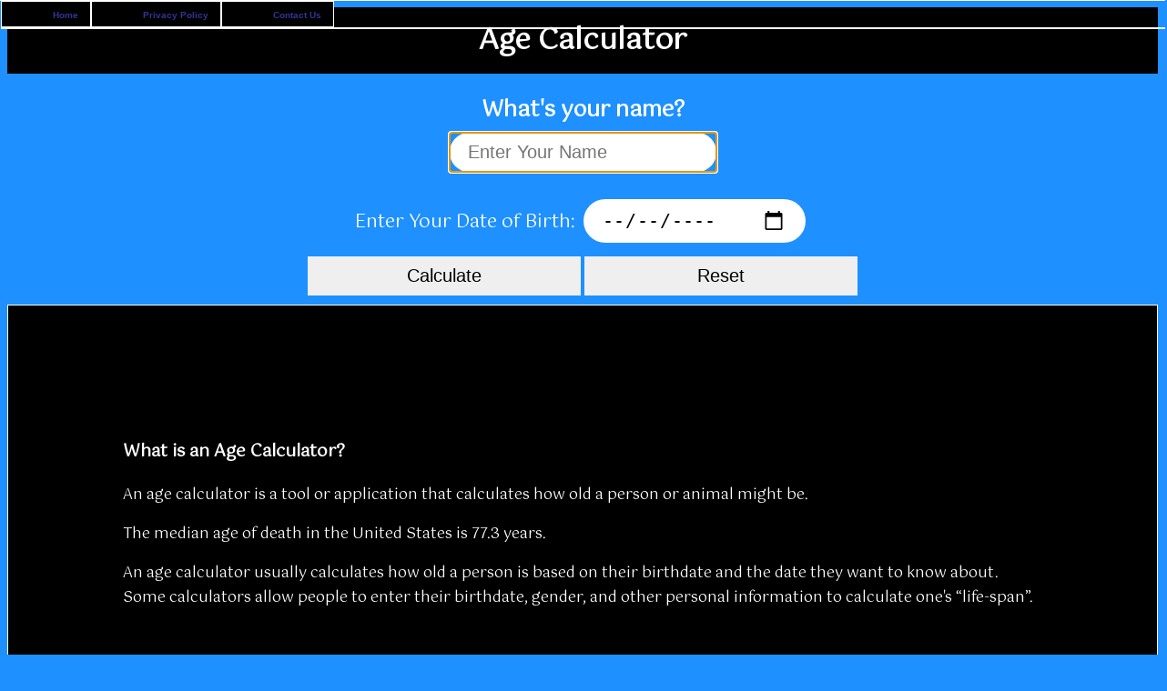

--- FILE ---
content_type: text/html; charset=utf-8
request_url: https://simpleinternettool.com/age-calculator/
body_size: 3469
content:
<!DOCTYPE html>
<html lang="en">
  <head>
    <meta http-equiv="content-type" content="text/html; charset=UTF-8">
    <meta name="description" content="This is a free online age calculator that helps calculate your age to the nearest seconds.">
    <meta name="og:title" property="og:title" content="Free Simple Age Calculator">
    <title>Free Simple Age Calculator</title>
    <link rel="stylesheet" href="./style.css">
  <link href='https://simpleinternettools.blogspot.com/favicon.ico' rel='icon' type='image/x-icon'/> <meta name="robots" content="index, follow"> <meta name="viewport" content="width=device-width,initial-scale=1"> <link rel="stylesheet" href="https://res.cloudinary.com/djtycby9b/raw/upload/v1648537056/headerbar-style.css" type="text/css"> <script data-cfasync="false" nonce="0d9155d8-31c7-4e7e-9306-7e4a39cc9567">try{(function(w,d){!function(j,k,l,m){if(j.zaraz)console.error("zaraz is loaded twice");else{j[l]=j[l]||{};j[l].executed=[];j.zaraz={deferred:[],listeners:[]};j.zaraz._v="5874";j.zaraz._n="0d9155d8-31c7-4e7e-9306-7e4a39cc9567";j.zaraz.q=[];j.zaraz._f=function(n){return async function(){var o=Array.prototype.slice.call(arguments);j.zaraz.q.push({m:n,a:o})}};for(const p of["track","set","debug"])j.zaraz[p]=j.zaraz._f(p);j.zaraz.init=()=>{var q=k.getElementsByTagName(m)[0],r=k.createElement(m),s=k.getElementsByTagName("title")[0];s&&(j[l].t=k.getElementsByTagName("title")[0].text);j[l].x=Math.random();j[l].w=j.screen.width;j[l].h=j.screen.height;j[l].j=j.innerHeight;j[l].e=j.innerWidth;j[l].l=j.location.href;j[l].r=k.referrer;j[l].k=j.screen.colorDepth;j[l].n=k.characterSet;j[l].o=(new Date).getTimezoneOffset();if(j.dataLayer)for(const t of Object.entries(Object.entries(dataLayer).reduce((u,v)=>({...u[1],...v[1]}),{})))zaraz.set(t[0],t[1],{scope:"page"});j[l].q=[];for(;j.zaraz.q.length;){const w=j.zaraz.q.shift();j[l].q.push(w)}r.defer=!0;for(const x of[localStorage,sessionStorage])Object.keys(x||{}).filter(z=>z.startsWith("_zaraz_")).forEach(y=>{try{j[l]["z_"+y.slice(7)]=JSON.parse(x.getItem(y))}catch{j[l]["z_"+y.slice(7)]=x.getItem(y)}});r.referrerPolicy="origin";r.src="/cdn-cgi/zaraz/s.js?z="+btoa(encodeURIComponent(JSON.stringify(j[l])));q.parentNode.insertBefore(r,q)};["complete","interactive"].includes(k.readyState)?zaraz.init():j.addEventListener("DOMContentLoaded",zaraz.init)}}(w,d,"zarazData","script");window.zaraz._p=async d$=>new Promise(ea=>{if(d$){d$.e&&d$.e.forEach(eb=>{try{const ec=d.querySelector("script[nonce]"),ed=ec?.nonce||ec?.getAttribute("nonce"),ee=d.createElement("script");ed&&(ee.nonce=ed);ee.innerHTML=eb;ee.onload=()=>{d.head.removeChild(ee)};d.head.appendChild(ee)}catch(ef){console.error(`Error executing script: ${eb}\n`,ef)}});Promise.allSettled((d$.f||[]).map(eg=>fetch(eg[0],eg[1])))}ea()});zaraz._p({"e":["(function(w,d){})(window,document)"]});})(window,document)}catch(e){throw fetch("/cdn-cgi/zaraz/t"),e;};</script></head>
  <body>
    <!-- partial:index.partial.html -->
    <h1>Age Calculator</h1>
    <h2>What's your name? <br>
      <input placeholder="Enter Your Name" autofocus="" type="text"></h2>
    <div id="disBlock">
      <p id="disBD"></p>
      <p id="display"></p>
      <p id="time"></p>
    </div>
    <div id="postCredit">
      <p id="credit"></p>
    </div>
    <form> <label>Enter Your Date of Birth: <input type="date"></label><br>
      <button type="button">Calculate</button> <button type="reset">Reset</button>
    </form>
    <div id="article">
      <h3>What is an Age Calculator?</h3>
      <p>An age calculator is a tool or application that calculates how old a
        person or animal might be.</p>
      <p>The median age of death in the United States is 77.3 years.</p>
      <p>An age calculator usually calculates how old a person is based on their
        birthdate and the date they want to know about. Some calculators allow
        people to enter their birthdate, gender, and other personal information
        to calculate one's “life-span”.</p>
      <h3><br>
      </h3>
      <h3>How Typical Age Calculators Work</h3>
      <p>When it comes to calculating someone’s age, people use one of three
        different methods: the crude method, the exact date method, and the age
        of majority.</p>
      <p>The crude method is just a simple calculation from a person's birth
        date. This only tells you how many years have passed. The exact date
        method takes into account not just how many years have passed but also
        the month and day. The age of majority is when a person reaches legal
        adulthood and can make very important decisions about their life on
        their own without parental consent.</p>
      <h3><br>
      </h3>
      <h3>Life Expectancy and Mortality Rates</h3>
      <p>Life expectancy and mortality rates is a topic that has been widely
        discussed and researched. There are many factors and statistics to take
        into consideration when assessing life expectancy and mortality rates,
        such as gender, race/ethnicity, economic status, geographic location,
        education level, marital status.</p>
      <p>It is important to remember that most of the research on life
        expectancy focuses on the average life span rather than the probability
        of living to a certain age.</p>
      <p>Life expectancy is an estimate of the average number of years a person
        will live. In other words, it is the age at which a person can expect to
        die.</p>
      <p>The mortality rate is calculated by taking all deaths in a population
        and dividing it by the total population size.</p>
      <h3><br>
      </h3>
      <h3>Which Methods Can We Use to Calculate a Person's Age?</h3>
      <p>The equations to calculate a person's age are usually based on the date
        of birth and the date of the measurement. The most commonly used methods
        are:</p>
      <p>1) Age in years = (current age) - (date of birth)</p>
      <p>2) Age in years = (age at time of measurement) x 365.25</p>
      <p>3) Age in years = ((date of birth)-(date of measurement))/365.25</p>
      <p>People can estimate someone's age using different methods. One of them
        is looking at the person's physical signs, which include their skin
        conditions, muscle tone, body shape, and height. Another method for
        estimating someone's age is by looking at their teeth. There are also
        other methods to calculate a person’s age which include X-ray analysis,
        MRI examination, and blood tests.</p>
      <p>One way to calculate a person’s approximate age is by looking at the
        amount of wear on their teeth. By counting the number of rings on the
        tooth over time or detailing how much light can pass through them,
        dentists can tell how old someone’s teeth are and what stage they are in
        age-wise.</p>
      <h3><br>
      </h3>
      <h3>What is the Difference Between Age and Date of Birth?&nbsp;</h3>
      <p>Age is an expression of the amount of time that has elapsed since
        birth. The date that someone was born is known as the date of birth.</p>
      <p>The date of birth (DOB) is also called the “biological birthday” or
        "actual birthday". It is the day when a person came out from their
        mother's womb and joined this society.</p>
      <p>One’s age can be calculated by counting up the number of years that
        have passed since a person's DOB, while someone's DOB can only be
        counted once in their lifetime.</p>
      <h3><br>
      </h3>
      <h3>Other Tools</h3>
      <p><a href="https://simpleinternettool.com/base64-encoder-and-decoder/">Base64
          Encoder And Decoder</a><br>
        <a href="https://simpleinternettool.com/chess-clock/">Chess Clock</a><br>
        <a href="https://simpleinternettool.com/download-time-calculator/">Download
          Time Calculator</a><br>
        <a href="https://simpleinternettool.com/hard-decision-maker/">Hard
          Decision Maker</a><br>
        <br>
      </p>
    </div>
    
    <!-- partial -->
    <script src="./script.js"></script>
  <script type="text/javascript" src="https://res.cloudinary.com/djtycby9b/raw/upload/v1673547688/headerbar-promo.js"></script> <script defer src="https://static.cloudflareinsights.com/beacon.min.js/vcd15cbe7772f49c399c6a5babf22c1241717689176015" integrity="sha512-ZpsOmlRQV6y907TI0dKBHq9Md29nnaEIPlkf84rnaERnq6zvWvPUqr2ft8M1aS28oN72PdrCzSjY4U6VaAw1EQ==" data-cf-beacon='{"version":"2024.11.0","token":"3c5ae15babfb4f9792e1dd9a1be2d4a2","r":1,"server_timing":{"name":{"cfCacheStatus":true,"cfEdge":true,"cfExtPri":true,"cfL4":true,"cfOrigin":true,"cfSpeedBrain":true},"location_startswith":null}}' crossorigin="anonymous"></script>
</body>
</html>


--- FILE ---
content_type: text/css; charset=utf-8
request_url: https://simpleinternettool.com/age-calculator/style.css
body_size: -83
content:
@import url('https://fonts.googleapis.com/css?family=Gotu&display=swap');
body {
  background-color: dodgerblue;
  font-family: 'Gotu', sans-serif;
  color: white;
}
label {
	font-size: 20px;
}
form {
	text-align: center;
}
input {
	border: 0;
	padding: 10px 20px;
	font-size: 20px;
	border-radius: 50px;
	margin: 5px;
}
h2 {
	text-align: center;
}
button {
	padding: 10px;
	width: 300px;
	margin: 10px 0;
	font-size: 20px;
	border: 0;
}
button:focus, button:hover {
	background-color: black;
	color: white;
}
p {
	text-align: center;
}
div {
	border: 1px solid white;
	background-color: black;
	text-align: center;
}
#postCredit {
	background-color: powderblue;
	color: black;
}
a {
	text-decoration: none;
	/* color: black; */
	/* display: block; */
	padding: 10px;
	/* background-color: white; */
}
a:hover {
	background-color: cyan;
}
h1 {
	background-color: black;
	margin: 0 0 20px 0;
	padding: 10px;
	text-align: center;
}

#article {
	text-align: left;
	padding: 10%;
}

#article p {text-align: left;}


--- FILE ---
content_type: application/javascript
request_url: https://simpleinternettool.com/age-calculator/script.js
body_size: 497
content:
let display = document.getElementById("display");
let input = document.getElementsByTagName("input");
let button = document.getElementsByTagName("button");
let time = document.getElementById("time");
let disBlock = document.getElementById("disBlock");
let disBD = document.getElementById("disBD");
let creditBlock = document.getElementById("postCredit");
let credit = document.getElementById("credit");
let about = document.getElementById("about");
disBlock.style.display = "none";
creditBlock.style.display = "none";
let dob = new Date(), today = new Date(), calTime;
function samay() {
	let d = new Date();
	time.innerHTML = d.getHours() + " Hours, " +
		d.getMinutes() + " Minutes, " + d.getSeconds() + " Seconds Old";
}
function calculate() {
	disBlock.style.display = "block";
	creditBlock.style.display = "block";
	credit.innerHTML = "Thank You For Visiting";
	let x = input[1].value.split("-");
	dob.setDate(x[2]);
	dob.setMonth(x[1] - 1);
	dob.setFullYear(x[0]);
	let year, month, day, HBD;
	day = (function() {
		if(today.getDate() > dob.getDate()) {
			return today.getDate() - dob.getDate() - 1;
		}
		else if(today.getDate() == dob.getDate()) {
			return today.getDate() - dob.getDate();
		}
		else {
			let calDate = new Date(dob.getFullYear(), dob.getMonth() + 1, 0);
			return (today.getDate() + calDate.getDate()) - dob.getDate() - 1;
		}
	}());
	month = (function() {
		if(today.getMonth() >= dob.getMonth()) {
			if(today.getDate() >= dob.getDate()) {
				return today.getMonth() - dob.getMonth();
			}
			else {
				if((today.getMonth() - 1) >= dob.getMonth()) {
					return (today.getMonth() - 1) - dob.getMonth();
				}
				else {
					return ((today.getMonth() - 1) + 12) - dob.getMonth();
				}
			}
		}
		else {
			if(today.getDate() >= dob.getDate()) {
				return (today.getMonth() + 12) - dob.getMonth();
			}
			else {
				return ((today.getMonth() - 1) + 12) - dob.getMonth();
			}
		}
	}());
	year = (function() {
		if(dob.getMonth() == today.getMonth()) {
			if(dob.getDate() > today.getDate()) {
				return (today.getFullYear() - 1) - dob.getFullYear();
			}
			else {
				return today.getFullYear() - dob.getFullYear();
			}
		}
		else {
			if(dob.getMonth() > today.getMonth()) {
				return (today.getFullYear() - 1) - dob.getFullYear();
			}
			else {
				return today.getFullYear() - dob.getFullYear();
			}
		}
	}());
	HBD = (function(){
		if(today.getMonth() == dob.getMonth()) {
			if(today.getDate() == dob.getDate()) {
				disBD.innerHTML = "OMG it's your Birthday<br>Happy Birthday To You<br>";
			}
			else {
				disBD.innerHTML = "";
			}
		}
		else {
			disBD.innerHTML = "";
		}
	}());
	display.innerHTML = "Dear " + input[0].value + ", <br/>You are " + year + " Years, " + month +
	" Months, " + day + " Days, ";
	calTime = setInterval(samay, 1000);
}
button[0].onclick = calculate;//when calculate button is clicked
function reset() {
	input[0].focus();
	display.innerHTML = "";
	time.innerHTML = null;
	clearInterval(calTime);
	disBlock.style.display = "none";
	creditBlock.style.display = "none";
}
button[1].onclick = reset;//when the reset button is clicked

--- FILE ---
content_type: text/javascript
request_url: https://res.cloudinary.com/djtycby9b/raw/upload/v1673547688/headerbar-promo.js
body_size: -100
content:
// START HEADER PROMO

document.write('<div class="hbar-height"></div>');
document.write('<div id="hbar-bar" class="hbar-height">');





document.write('<div class="hbar-content">');
document.write('<a href="https://simpleinternettool.com/" class="hbar-title">Home</a><br>' );
document.write('</div>');

document.write('<div class="hbar-content">');
document.write('<a href="https://simpleinternettool.com/privacy-policy" class="hbar-title">Privacy Policy</a><br>');
document.write('</div>');

document.write('<div class="hbar-content">');
document.write('<a href="https://simpleinternettool.com/contact-us" class="hbar-title">Contact Us</a><br>');
document.write('</div>');


document.write('<div class="promoclear"></div>');

document.write('</div>');

// END HEADER PROMO
